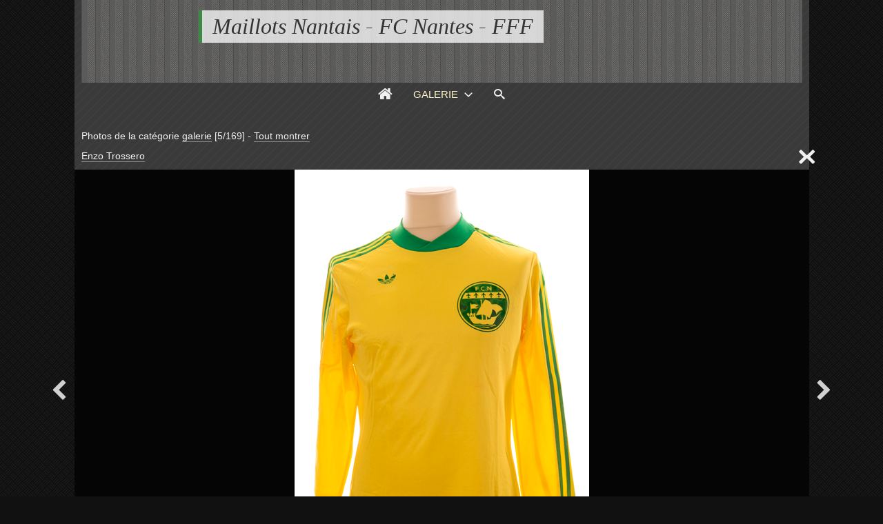

--- FILE ---
content_type: text/html; charset=UTF-8
request_url: http://www.maillots-nantais.com/galerie/?q=image/627-fco3739/images/5-coupe-d-europe
body_size: 3164
content:
<!DOCTYPE html>
<html lang="fr" class="nojs">

<head>
	<title>FCO3739 - Maillots Nantais - FC Nantes - FFF</title>
	<meta charset="utf-8">
	<meta name="viewport" content="width=device-width">
	<meta name="description" content="Coupe des vainqueurs de coupe Demi-finale contre Valence">
	<link rel="canonical" href="http://www.maillots-nantais.com/galerie/?q=item/627-fco3739">
	<link rel="stylesheet" id="style_clear" type="text/css" media="screen" title="style" href="/galerie/template/default/style/style.css?2a0baafefbe5f13655c80104a35899a2">
	<link rel="stylesheet" id="style_dark" type="text/css" media="screen" title="style" href="/galerie/template/default/style/dark.css?2a0baafefbe5f13655c80104a35899a2">
	<style nonce="SjBHUmdyUlcwWjFOeEpnMXhuQmhPRzNa" type="text/css">
	:root
	{
		--color: #3D8946;
		--header-height: 120px;
		--banner-color: #4c4c4c;
		--banner-image: url(/galerie/images/textures/subtle-stripes.png);
		--background-color: #111;
		--background-attachment: fixed;
		--background-image: url(/galerie/images/textures/simple-dashed.png);
		--menu-max-width: 100%;
		--desc-max-width: min(80%, 900px);
		--text-size: 100%;
	}
	</style>
	<style nonce="SjBHUmdyUlcwWjFOeEpnMXhuQmhPRzNa" type="text/css" id="style_custom">
#thumbs_cat .title a {
    color: #FDF7C7;
}

@media (min-width: 1180px) {
    #menu li.current a, #menu li.current a:hover {
        color: #FDF7C7;
    }
}
	</style>
	<script type="text/javascript" src="/galerie/js/jquery/jquery.js?2a0baafefbe5f13655c80104a35899a2"></script>
	<script type="text/javascript" src="/galerie/template/default/js/gallery.js?2a0baafefbe5f13655c80104a35899a2"></script>
	<script nonce="SjBHUmdyUlcwWjFOeEpnMXhuQmhPRzNa" type="text/javascript">
	var anticsrf = "54d29f65ae3db7639344b521753373de6fac0e90";
	var gallery_path = '/galerie';
	var page = 1;
	var q = "item/627-fco3739/images/5-coupe-d-europe";
	var q_pageless = 'item/627-fco3739/images/5-coupe-d-europe';
	var style_dark = '<link rel="stylesheet" id="style_dark" type="text/css" media="screen" title="style" href="/galerie/template/default/style/dark.css?2a0baafefbe5f13655c80104a35899a2">';
	var user_style = 'dark';
	var user_style_change = 0;
	var user_style_params_json = {};
	</script>

</head>

<body id="section_item" class="bg hatches">

<div id="gallery" data-auth="0" class="small">
<div id="gallery_inner">
	<header class="banner">
		<div id="header_top">
			<a data-option-display="menu" id="menu_link" href="javascript:;" class="show">&#xe966;</a>
			<div id="title">
				<h1><a href="/galerie/">Maillots Nantais - FC Nantes - FFF</a></h1>
			</div>
		</div>
		<div id="menu" data-option-display="menu" class="show">
			<nav>
				<ul>
					<li data-option-display="menu_home" id="menu_home_icon" class="icon show"><a title="Accueil" href="/galerie/"><span>&#xe906;</span></a></li>
					<li id="menu_gallery" class="browse current"><a class="box_arrow_link" data-box="browse" href="/galerie/">Galerie</a></li>
					<li id="menu_search"><a href="/galerie/?q=search">Recherche</a></li>
					<li id="menu_search_icon" class="icon"><a title="Recherche" class="box_arrow_link" data-box="search" href="/galerie/?q=search"><span>&#xe986;</span></a></li>
				</ul>
			</nav>
		</div>
	</header>
	<div id="content">

		<main>
<div id="top"></div>

<div id="breadcrumb_tools">
<nav id="section_nav">
	<p class="breadcrumb_filter">
		<span>
Photos de 
la catégorie <a id="cat_name" href="/galerie/">galerie</a>			<span id="objects_count">[5/169]</span>
		</span>
		-
		<a href="/galerie/?q=item/627-fco3739">Tout montrer</a>
	</p>

	<p id="breadcrumb">
		<a href="/galerie/?q=album/339-enzo-trossero/images">Enzo Trossero</a>
	</p>

</nav>
	<ul id="tools" class="item">
		<li id="link_prev"><a href="/galerie/?q=item/10-fco4355/images/5-coupe-d-europe#top">&#xf053;</a></li>
		<li id="link_next"><a href="/galerie/?q=item/626-fco3741/images/5-coupe-d-europe#top">&#xf054;</a></li>
	</ul>
</div>


<div id="item" class="">
	<div id="item_container" class="viewer">
		<a id="item_link">
			<img id="item_img"
				data-type="image/jpeg"
				alt="FCO3739"
				src="/galerie/file.php?key=9c662bceed14e7d8d924d85487f1b86f&amp;file=Coupe_d_Europe/Saison_1980/Enzo_Trossero/_FCO3739.jpg">
		</a>
	</div>
	<div data-option-display="item_prev_next" id="item_prev" class="show"><a href="/galerie/?q=item/10-fco4355/images/5-coupe-d-europe#top">&#xf053;</a></div>
	<div data-option-display="item_prev_next" id="item_next" class="show"><a href="/galerie/?q=item/626-fco3741/images/5-coupe-d-europe#top">&#xf054;</a></div>
</div>

<ul id="item_stats" data-option-display="item_stats" class="show">
	<li id="item_views"><span>7,5 k</span> <span>&#xe907;</span></li>
</ul>

<h2 id="item_title" data-option-display="item_title" class="show">
	FCO3739</h2>

<div id="item_description" class="object_desc">Coupe des vainqueurs de coupe<br>
Demi-finale contre Valence</div>

<div id="item_columns">
	<div id="item_left">
	<div id="item_left_inner">
		<div data-option-display="item_properties" id="item_properties" class="show">
			<h3 class="icon"><span>&#xf05a;</span> Propriétés</h3>
			<ul>
				<li><span>Type de fichier</span> : Image JPEG</li>
				<li><span>Poids</span> : 145,46 Ko</li>
				<li><span>Dimensions</span> : 427 x 640 pixels</li>
				<li><span>Date de création</span> : <a href="/galerie/?q=category/1/date-created/2014-04-01">Mardi 1er Avril 2014</a></li>
			</ul>
		</div>
	</div>
	</div>
</div>

<div data-option-display="item_pagination_bottom" id="pages_bottom" class="show">
<nav class="pages">
	<div class="link first"><a href="/galerie/?q=item/7-fco4213/images/5-coupe-d-europe#top"><span>&lt;&lt;</span></a></div>
	<div class="link prev"><a href="/galerie/?q=item/10-fco4355/images/5-coupe-d-europe#top"><span>&lt;</span></a></div>
	<div class="link next"><a href="/galerie/?q=item/626-fco3741/images/5-coupe-d-europe#top"><span>&gt;</span></a></div>
	<div class="link last"><a href="/galerie/?q=item/3447-mg-8112/images/5-coupe-d-europe#top"><span>&gt;&gt;</span></a></div>
</nav></div>

<script nonce="SjBHUmdyUlcwWjFOeEpnMXhuQmhPRzNa" type="text/javascript">
var category_id = 339;
var item_id = 627;
var item_link = '/galerie/?q=item/627-fco3739';
</script>



		</main>


		<div id="browse" class="box_arrow" data-levels="3" data-subcats="1">
			<div id="browse_inner">
				<p id="browse_search" class="field"><input name="search" type="text"></p>
				<ul tabindex="-1">
					<li id="v:0{1}1"><i>+</i><a href="/galerie/?q=category/1/images"><b>galerie</b></a></li><li id="v:1{3}"><i>+</i><a href="/galerie/?q=category/3/images"><b>Coupe de France</b></a></li><li id=":2{1410}3"><i>+</i><a href="/galerie/?q=category/1410/images"><b>Saison 2025</b></a></li><li id=":3{1412}3.1410"><a href="/galerie/?q=album/1412/images"><b>Jean Kevin Duverne</b></a></li><li id="v:1{722}"><a href="/galerie/?q=album/722/images"><b>Votre serviteur</b></a></li>
				</ul>
				<p id="browse_path"><span>&nbsp;</span></p>
			</div>
		</div>

		<div id="search" class="box_arrow">
			<form action="/galerie/?q=item/627-fco3739/images/5-coupe-d-europe" method="post">
				<input required name="search_query" maxlength="68" type="text" value="">
				<input name="anticsrf" type="hidden" value="54d29f65ae3db7639344b521753373de6fac0e90">
				<input class="button" type="submit" value="Chercher">
			</form>
		</div>

	</div>
</div>
<footer>
	<p id="footer_lang">
		<a href="/galerie/?q=language"><span>&#xe900;</span>Français</a>
	</p>
	<div id="lang_switch">
		<ul>
			<li>
				<a href="javascript:;" data-code="en">
					<span>[en]</span>
					English				</a>
			</li>
			<li class="current">
				<a href="javascript:;" data-code="fr">
					<span>[fr]</span>
					Français				</a>
			</li>
		</ul>
	</div>
	<p id="footer_text"><strong>Pour revenir à l&#039;accueil du site <a href="http://www.maillots-nantais.com">cliquez ici</a></strong></p>
	<p id="footer_system">
		Propulsé par <a class="ex" href="https://www.igalerie.org/">iGalerie</a> - <a href="/galerie/admin/">admin</a>	</p>
</footer>



<div id="debug">
</div>
</div>


<script nonce="SjBHUmdyUlcwWjFOeEpnMXhuQmhPRzNa" type="text/javascript">
document.getElementById('content').insertAdjacentHTML('afterend',
'<div id="box_password" class="box_outer" data-box-large-screen="1">\
	<div class="box_inner">\
		<div class="box box_center">\
			<ul class="box_menu">\
				<li class="current"><a data-box-page-id="box_password_page" href="javascript:;"><span>&#xe98d;<\/span>Mot de passe<\/a><\/li>\
			<\/ul>\
			<div id="box_password_page" class="box_page">\
				<form>\
					<div class="box_content">\
						<p class="field">\
							<label for="cat_password">Veuillez entrer le mot de passe pour accéder à cette partie de la galerie :<\/label>\
							<input required data-password-view="1" size="40" maxlength="128" type="password" id="cat_password" name="password" class="focus">\
						<\/p>\
						<p class="field checkbox">\
							<input id="cat_remember" name="remember" type="checkbox">\
							<label for="cat_remember">Se souvenir de moi ?<\/label>\
						<\/p>\
					<\/div>\
					<div class="box_buttons">\
						<input class="button" name="submit" value="Valider" type="submit">\
						<input data-box-close="1" class="button" name="cancel" value="Annuler" type="button">\
					<\/div>\
				<\/form>\
			<\/div>\
		<\/div>\
	<\/div>\
<\/div>');
</script>

<div id="small_screen"></div>

</body>

</html>

--- FILE ---
content_type: text/javascript
request_url: http://www.maillots-nantais.com/galerie/template/default/js/gallery.js?2a0baafefbe5f13655c80104a35899a2
body_size: 14015
content:
'use strict';

/**
 * @license http://www.gnu.org/licenses/gpl.html
 * @link http://www.igalerie.org/
 */



/**
 * Force un rechargement du diaporama.
 *
 */
function diaporama_reload()
{
	if (typeof diaporama == 'object' && diaporama_item_id == item_id)
	{
		diaporama = null;
	}
}

/**
 * Rechargement de la page.
 *
 */
function page_reload()
{
	document.location = document.location.href.replace(document.location.hash, '');
}

/**
 * Décode les entités HTML.
 *
 */
function htmldecode(str)
{
	return new DOMParser().parseFromString(str, 'text/html').documentElement.textContent;
}

/**
 * Modifie le nom d'URL d'un objet dans l'URL complète.
 *
 */
function change_urlname(url, object_url)
{
	return url.replace(/(.+\/\d+\-)[^/#]+(\#.+)?/, '$1' + object_url + '$2');
}



/**
 * Général.
 *
 */
jQuery(function($)
{
	var ajax = false;

	// Ancre.
	var hash = $(location).attr('hash');
	if (hash)
	{
		window.location = hash;
	}

	// Vidéos.
	$('video').prop('volume', 0.5);

	// Lien pour montrer / cacher un élément.
	$('body').on('click', '.showhide', function()
	{
		var sel = $(this).attr('rel');
		if ($(sel).is(':hidden'))
		{
			$(sel).show();
		}
		else
		{
			$(sel).hide();
		}
		return false;
	});

	// Indique que Javascript est activé.
	$('html.nojs').removeClass('nojs').addClass('js');

	// Réinitialisation des formulaires.
	$('form').trigger('reset');

	// Changement de page.
	$('.pages form').submit(function()
	{
		var page = $(this).find('input[name="page"]').val();
		if (page.match(/^\d{1,12}$/) && !page.match(/^0/)
		&& parseInt(page) <= parseInt($(this).find('.count').text()))
		{
			window.location.href = gallery_path + '/'
				+ q_pageless + '/page/' + page + '#top';
		}
		return false;
	});

	// Boutons de sélection de fichier.
	$('input[type="file"]').change(function(e)
	{
		if (e.target.value)
		{
			var filename = e.target.value.replace(/^.*?([^/\\]+)$/, '$1');
			var id = $(this).attr('id');
			$('#' + id + ' + label').text(filename);
		}
	});

	// Édition des dates.
	$('.dt_now').click(function()
	{
		var dt = new Date();
		$(this).parents('p').find('.dt_year').val(dt.getFullYear());
		$(this).parents('p').find('.dt_month').val(('0' + (dt.getMonth()+1)).slice(-2));
		$(this).parents('p').find('.dt_day').val(('0' + dt.getDate()).slice(-2));
		$(this).parents('p').find('.dt_hour').val(('0' + dt.getHours()).slice(-2));
		$(this).parents('p').find('.dt_minute').val(('0' + dt.getMinutes()).slice(-2));
		$(this).parents('p').find('.dt_second').val(('0' + dt.getSeconds()).slice(-2));
		return false;
	});
	$('.dt_reset').click(function()
	{
		$(this).parents('p').find('input').val('');
		return false;
	});

	// Confirmation de suppression.
	$('form').submit(function()
	{
		if ($(this).attr('data-confirm-delete'))
		{
			return confirm(htmldecode(confirm_delete));
		}
	});

	// Ajout d'un bouton permettant de visionner les mots de passe en clair.
	$('input[data-password-view]').each(function()
	{
		$(this).wrapAll('<span class="password_container">');
		$(this).after('<span class="password_view"><a href="javascript:;">&#xe9ce;</a></span>');
		if ($(this).attr('autofocus'))
		{
			$(this).focus();
		}
	});
	$('body').on('click', '.password_view', function()
	{
		var e = $(this).parents('.password_container').find('input');
		if (e.attr('type') == 'text')
		{
			e.attr('type', 'password');
			$(this).find('a').html('&#xe9ce;');
		}
		else
		{
			e.attr('type', 'text');
			$(this).find('a').html('&#xe9d1;');
		}
		e.focus();

		return false;
	});

	// Déconnexion.
	$('#user_logout a,#link_logout a').click(function()
	{
		$.post(
			gallery_path + '/ajax.php',
			{
				anticsrf: anticsrf,
				section: 'logout',
				id: $(this).attr('data-id') || 0,
				from_admin: 0
			},
			function(r)
			{
				if (typeof r != 'object' || r === null)
				{
					return;
				}
				switch (r.status)
				{
					case 'error' :
						alert('error: ' + r.message);
						break;

					case 'success' :
						window.location = r.redirect;
						break;
				}
			},
			'json'
		);

		return false;
	});

	// Favoris.
	if (typeof item_id !== 'undefined' && $('#link_favorites').length)
	{
		favorites_update = function(action, r)
		{
			if (action == 'add')
			{
				$('#item').addClass('favorite');
				$('#link_favorites').removeClass('add').addClass('remove');
				$('#link_favorites a').attr('title', favorites_remove_text);
			}
			if (action == 'remove')
			{
				$('#item').removeClass('favorite');
				$('#link_favorites').removeClass('remove').addClass('add');
				$('#link_favorites a').attr('title', favorites_add_text);
			}
			$('#item_favorites span:first').text(r.favorites_short);
		};
		$('#link_favorites a').click(function()
		{
			if (ajax)
			{
				return false;
			}
			ajax = true;

			var action = $('#item').hasClass('favorite') ? 'remove' : 'add';

			$.post(gallery_path + '/ajax.php',
			{
				anticsrf: anticsrf,
				section: 'favorites-' + action,
				item_id: item_id
			},
			function(r)
			{
				if (typeof r != 'object' || r === null)
				{
					return;
				}
				switch (r.status)
				{
					case 'error' :
						console.log('error: ' + r.message);
						break;

					case 'success' :
						favorites_update(action, r);
						if (q_pageless.match(/\/(user-)?favorites(\/\d+){1,2}$/)
						&& action == 'remove')
						{
							window.location = item_link;
						}
						diaporama_reload();
						break;
				}
				setTimeout(function(){ ajax = false; }, 500);
			}, 'json');

			return false;
		});
	}

	// Sélection.
	if ($('#item').length && $('#link_selection').length)
	{
		selection_update = function(action, r)
		{
			if (action == 'add')
			{
				$('#item').addClass('selection');
				$('#link_selection').removeClass('add').addClass('remove');
				$('#link_selection a').attr('title', selection_remove_text);
			}
			if (action == 'remove')
			{
				$('#item').removeClass('selection');
				$('#link_selection').removeClass('remove').addClass('add');
				$('#link_selection a').attr('title', selection_add_text);
			}
		};
		$('#link_selection a').click(function()
		{
			if (ajax)
			{
				return false;
			}
			ajax = true;

			var action = $('#item').hasClass('selection') ? 'remove' : 'add';

			var id = [];
			id.push(item_id);

			$.post(gallery_path + '/ajax.php',
			{
				anticsrf: anticsrf,
				section: 'selection',
				action: 'selection-' + action,
				id: id
			},
			function(r)
			{
				if (typeof r != 'object' || r === null)
				{
					return;
				}
				switch (r.status)
				{
					case 'error' :
						console.log('error: ' + r.message);
						break;

					case 'success' :
						selection_update(action, r);
						if (q_pageless.match(/\/selection(\/\d+)$/) && action == 'remove')
						{
							window.location = item_link;
						}
						diaporama_reload();
						break;
				}
				setTimeout(function(){ ajax = false; }, 500);
			}, 'json');

			return false;
		});
	}

	// Menu des langues.
	if ($('#lang_switch').is('div'))
	{
		var langs_box_open = false;
		var close_langs = function()
		{
			$('#lang_switch').css('display', 'none');
			langs_box_open = false;
		};
		$('#footer_lang a').click(function()
		{
			$('#lang_switch').css('display', 'flex');
			langs_box_open = true;
			return false;
		});
		$('#lang_switch').click(function()
		{
			close_langs();
		});
		$('#lang_switch ul').click(function(e)
		{
			e.stopPropagation();
		});
		$('#lang_switch li a').click(function()
		{
			$('main').append('<form id="form_lang" method="post">'
				+ '<input type="hidden" name="lang" value="' + $(this).attr('data-code') + '">'
				+ '<input type="hidden" name="anticsrf" value="' + anticsrf + '">'
				+ '</form>');
			$('#form_lang').submit();
			return false;
		});
		$(window).keyup(function(e)
		{
			if (langs_box_open && e.keyCode == 27)
			{
				close_langs();
			}
		});
	}

	// Gestion de l'aperçu.
	$('body').on('click', '.viewer', function()
	{
		var source = $(this).find('a').attr('href') || $(this).find('img').attr('src');
		if (!source || $('#viewer').length)
		{
			return false;
		}

		if ($(this).hasClass('large'))
		{
			$(this).removeClass('large');
			window.location = document.location.href.replace(document.location.hash, '') + '#top';
			$('#item_link').focus();
			return false;
		}
		var current_image_height = $(this).find('img').height();
		$(this).addClass('large');
		if ($(this).find('img').height() > (current_image_height + 85))
		{
			$(this).addClass('large');
			return false;
		}
		$(this).removeClass('large');

		var close = function()
		{
			$('#viewer').remove();
			window.location = document.location.href.replace(document.location.hash, '') + '#top';
			$('#item_link').focus();
		};

		var resize = function()
		{
			var margin = parseInt($('#viewer').css('paddingLeft')) * 2;
			$('#viewer').css({
				'width': ($(window).width() - margin) + 'px',
				'height': ($(window).height() - margin) + 'px'
			});
		};

		source += source.search(/\?/, source) == -1 ? '?' : '&';
		var html = '<div id="viewer"><img data-type="'
			+ $(this).find('img').attr('data-type') + '"'
			+ ' src="' + source + Math.random() + '"></div>';
		$('main').append(html);

		resize();

		$(window).resize(function()
		{
			if ($('#viewer').length)
			{
				resize();
			}
		});
		$(window).keyup(function(e)
		{
			if ($('#viewer').length && e.keyCode == 27)
			{
				close();
			}
		});

		$('body').on('click', '#viewer', close);

		if (!$(this).attr('href'))
		{
			$('#viewer img').bind('contextmenu', function()
			{
				return false;
			});
		}

		return false;
	});

	// Options de la recherche avancée.
	$('#search_options_link a').click(function()
	{
		var options = $('#search_options');
		if (options.is(':visible'))
		{
			options.hide();
			$('#search_options_link span').html('&#xf067;');
		}
		else
		{
			options.show();
			$('#search_options_link span').html('&#xf068;');
		}
		return false;
	});

	// Informations (aide contextuelle).
	$('.infos_icon').click(function()
	{
		var id = '#' + $(this).attr('data-id');
		if ($(id).is(':visible'))
		{
			$(id).hide();
		}
		else
		{
			$(id).show();
		}
		return false;
	});

	// On désactive le menu contextuel des vidéos
	// s'il y a interdiction de télécharger la vidéo.
	$('#item video').bind('contextmenu', function()
	{
		if ($(this).attr('controlsList') == 'nodownload')
		{
			return false;
		}
	});

	// Diaporama.
	$('#link_diaporama a').click(function()
	{
		if (!diaporama)
		{
			diaporama = new Diaporama(diaporama_query, $(this));
		}
		diaporama.start(diaporama_position, diaporama_options);

		return false;
	});

	// Démarrage automatique du diaporama au chargement de la page.
    if (new URL(window.location).hash == '#diapo')
    {
        $('#link_diaporama a').click();
    }

	// Captures vidéos.
	if (typeof captures !== 'undefined')
	{
		videocaptures(captures);
	}

	// Tri des tableaux.
	if ($('table.sorter').length)
	{
		let cellval = (tr, i) => tr.children[i].innerText;

		let compare = (i, asc) => (a, b) => ((v1, v2) => v1 !== '' && v2 !== ''
			&& !isNaN(v1) && !isNaN(v2) ? v1 - v2 : v1.toString().localeCompare(v2))
			(cellval(asc ? a : b, i), cellval(asc ? b : a, i));

		$('table.sorter th')
			.css('cursor', 'pointer')
			.click(function()
			{
				let table = $(this).parents('table');
				Array.from(table.find('tr:nth-child(n+2)'))
					.sort(compare($(this)[0].cellIndex, this.asc = !this.asc))
					.forEach(tr => table.append(tr));
			});
	}

	// Gestion du thème.
	if ($('#theme_template').length || user_style_change)
	{
		Theme();
	}
});



/**
 * Boîtes flottantes.
 *
 */
jQuery(function($)
{
	if (!$('*[data-box-name]').length)
	{
		return;
	}

	var box, box_ajax, box_button, box_cat_id, box_comment,
	    box_comment_id, box_name, box_page, box_report_timeout;
	var box_close = function(delay, setfocus, callback)
	{
		box_loading_stop();
		clearTimeout(box_report_timeout);
		box.hide('fade', delay, function()
		{
			$('#box_report').remove();
			if (setfocus)
			{
				box_button.focus();
			}
			box = undefined;
			if (typeof callback == 'function')
			{
				callback();
			}
		});
	};

	var box_comment_open = function()
	{
		var fields = '#edit_comment_author,#edit_comment_email,#edit_comment_website';
		if ($('div[data-comment-id="' + box_comment_id + '"]').attr('data-user-id') != 2)
		{
			$(fields).parent().hide();
		}
		else
		{
			$('#edit_comment_author').val(
				$('<input>').html(comments_edit[box_comment_id].user_name).text()
			);
			$('#edit_comment_email').val(
				$('<input>').html(comments_edit[box_comment_id].user_email).text()
			);
			$('#edit_comment_website').val(
				$('<input>').html(comments_edit[box_comment_id].user_website).text()
			);
			$(fields).parent().show();
		}
		$('#edit_comment_message').val(
			$('<input>').html(comments_edit[box_comment_id].message).text()
		);
	};

	$('*[data-box-name]').click(function()
	{
		box_button = $(this);
		box_name = $(this).attr('data-box-name');
		box = $('#' + box_name);
		if ((box.attr('data-box-large-screen') && $('#small_screen').is(':hidden'))
		 || !box.attr('data-box-large-screen'))
		{
			if (box.is(':visible'))
			{
				box_close(250, true);
			}
			else
			{
				/* Mot de passe de catégorie. */
				if (box_name == 'box_password')
				{
					box_cat_id = $(this).attr('data-id')
						?? $(this).parents('li').attr('id').split(/[\{\}]/)[1];
				}

				/* Édition des commentaires. */
				if (box_name == 'box_comment')
				{
					box_comment_id = $(this).parents('.comment').attr('data-comment-id');
					box_comment_open();
				}

				$('.box_outer').hide();

				box.show('fade', 250);
				box_page = box.find('.box_page:visible');
				if (box_page.find('.focus').length)
				{
					box_page.find('.focus').focus();
				}
				else
				{
					$('.box_menu a[data-box-page-id="' + box_page.attr('id') + '"]').focus();
				}
			}
			return false;
		}
	});

	$('body').on('click', '*[data-box-close]', function()
	{
		box_close(250, true);
		return false;
	});

	$('body').on('click', '*[data-box-page-id]', function()
	{
		if (box_page.attr('id') != $(this).attr('data-box-page-id'))
		{
			if (box_ajax)
			{
				return false;
			}

			clearTimeout(box_report_timeout);
			$('#box_report').remove();
			box_loading_stop();
		}
		box_page = $('#' + $(this).attr('data-box-page-id'));
		box.find('*[data-box-page-id]').parent().removeClass('current');
		$(this).parent().addClass('current');
		box.find('.box_page').hide();
		box_page.show().find('.focus').focus();

		return false;
	});

	$(window).keyup(function(e)
	{
		if (box && e.keyCode == 27)
		{
			box_page.find('*[data-box-close]').click();
		}
	});

	/* Requête ajax. */
	function box_ajax_request(params, callback)
	{
		if (box_ajax)
		{
			return;
		}
		box_loading_start();
		box_ajax = $.post(gallery_path + '/ajax.php', params, function(r)
		{
			if (r === null)
			{
				box_show_message('error', 'Null error.');
				return;
			}
			switch (r.status)
			{
				case 'error' :
				case 'info' :
				case 'success' :
					if (r.message)
					{
						box_show_message(r.status, r.message);
					}
					if (typeof callback == 'function')
					{
						callback(r);
					}
					break;

				default :
					box_show_message('error', 'Unknown error.');
					break;
			}
		}, 'json')
		.fail(function(r)
		{
			box_show_message('error', 'PHP error.');
			console.log(r.responseText);
		})
		.always(function()
		{
			box_ajax = false;
		});
	}

	/* Icône de chargement. */
	function box_loading_start()
	{
		if (!$('#box_loading').length)
		{
			box_page.find('.box_buttons input[type="submit"]').prop('disabled', true);
			box_page.find('.box_buttons').append('<span id="box_loading"></span>');
		}
	}
	function box_loading_stop()
	{
		box_page.find('.box_buttons input[type="submit"]:not(.disabled)')
			.prop('disabled', false);
		$('#box_loading').remove();
		if (box_ajax)
		{
			box_ajax.abort();
			box_ajax = false;
		}
	}

	/* Messages de rapport. */
	function box_report_remove()
	{
		$('#box_report').animate({'opacity': 0}, 250, function()
		{
			$('#box_report').remove();
			box_loading_stop();
		});
	}
	function box_show_message(type, text)
	{
		$('#box_loading').remove();
		box_page.find('.box_buttons').append('<div id="box_report"><span class="message_'
			+ type + '">' + text + '</span></div>');
		$('#box_report').css({'display': 'flex', 'opacity': 0});
		$('#box_report').animate({'opacity': 1}, 250);
		if (type != 'error')
		{
			box_report_timeout = setTimeout(box_report_remove, 2000);
		}
	}
	$('body').on('click', '#box_report', function()
	{
		clearTimeout(box_report_timeout);
		box_report_remove();
	});

	/* Édition de la catégorie : informations. */
	$('body').on('click', '#box_category_infos input[name="save"]', function()
	{
		if ($('#edit_category_title').val().trim() == '')
		{
			$('#edit_category_title').focus();
			return false;
		}

		var after = function(r)
		{
			if (r.title !== undefined)
			{
				if (category_id == 1)
				{
					$('#edit_category_title').val($('<input>').html(r.title).text());
					$('title, h1 a').html(r.title);
				}
				else
				{
					$('#edit_category_title').val($('<input>').html(r.title).text());
					$('#browse_inner .current a span,#breadcrumb .current').html(r.title);
					$('title').html(r.page_title);

					$('#breadcrumb a.current').attr('href',
						change_urlname($('#breadcrumb a.current').attr('href'), r.urlname));
					var url = new URL(window.location);
					window.history.pushState({}, '', change_urlname(url.href, r.urlname));
				}
			}
			if (r.description !== undefined)
			{
				$('#edit_category_desc').val($('<input>').html(r.description).text());
				if (page == 1)
				{
					$('#cat_desc').remove();
					if (r.description !== null)
					{
						var id = $('#pages_top').length
							? '#pages_top'
							: ($('#page_thumbs').length ? '#page_thumbs' : '#thumbs_cat');
						$(id).before('<div id="cat_desc" class="object_desc">'
							+ r.description_formated + '</div>');
					}
				}
			}
		};

		box_ajax_request({
			section: 'cat-edit',
			anticsrf: anticsrf,
			cat_id: category_id,
			title: $('#edit_category_title').val(),
			description: $('#edit_category_desc').val()
		}, after);

		return false;
	});

	/* Édition du fichier : mise à jour des informations sur la page */
	if ($('#box_item').length)
	{
		var box_item_filename = $('#edit_item_filename').val();
		item_update = function(r, diapo)
		{
			if (r.status == 'success' && !diapo)
			{
				diaporama_reload();
			}
			if (r.title !== undefined)
			{
				$('#edit_item_title').val($('<input>').html(r.title).text());
				$('#item_title').html(r.title);
				$('title').html(r.page_title);
				if ($('#item_title').length)
				{
					var url = new URL(window.location);
					window.history.pushState({}, '', change_urlname(url.href, r.urlname));
				}
			}
			if (r.filename !== undefined && box_item_filename != r.filename)
			{
				$('#edit_item_filename').val($('<input>').html(r.filename).text());
				if ($('#link_download a').length)
				{
					$('#link_download a').attr('href', r.download);
				}
				if ($('#item_link').hasClass('viewer'))
				{
					$('#item_link').attr('href', r.source);
				}
				if (r.is_video)
				{
					$('#item video').each(function()
					{
						this.pause();
						$(this).find('source').attr('src', r.source);
						this.load();
					});
				}
				else
				{
					$('#item img').attr('src', r.source);
				}
				box_item_filename = r.filename;
			}
			if (r.description !== undefined)
			{
				$('#edit_item_desc').val($('<input>').html(r.description).text());
				$('#item_description').remove();
				if (r.description !== null)
				{
					$('#item_columns').before('<div id="item_description" class="object_desc">'
						+ r.description_formated + '</div>');
				}
			}
			if (r.tags_list !== undefined)
			{
				$('#edit_item_tags').val(r.tags_list.join(', '));
			}
			if (r.tags !== undefined)
			{
				$('#item_tags').remove();
				if (r.tags.length)
				{
					var html = '<div id="item_tags"><h3 class="icon"><span>&#xf02c;</span> '
						+ item_text_tags + '</h3><ul>';
					for (var i in r.tags)
					{
						html += '<li><a href="' + r.tags[i].link + '">'
							+ r.tags[i].name + '</a></li>';
					}
					html += '</ul></div>';
					$('#item_left_inner').append(html);
				}
			}
		};
	}

	/* Édition du fichier : informations. */
	$('body').on('click', '#box_item_infos input[name="save"]', function()
	{
		if ($('#edit_item_title').val().trim() == '')
		{
			$('#edit_item_title').focus();
			return false;
		}
		if ($('#edit_item_filename').val().trim() == '')
		{
			$('#edit_item_filename').focus();
			return false;
		}

		box_ajax_request({
			section: 'item-edit',
			anticsrf: anticsrf,
			item_id: item_id,
			title: $('#edit_item_title').val(),
			filename: $('#edit_item_filename').val(),
			description: $('#edit_item_desc').val()
		}, item_update);

		return false;
	});

	/* Édition du fichier : tags. */
	$('body').on('click', '#box_item_tags input[name="save"]', function()
	{
		box_ajax_request({
			section: 'item-edit',
			anticsrf: anticsrf,
			item_id: item_id,
			tags: $('#edit_item_tags').val()
		}, item_update);

		return false;
	});

	/* Suppression du fichier. */
	$('body').on('click', '#box_item_delete input[name="delete"]', function()
	{
		if (confirm(htmldecode(item_text_confirm_delete)))
		{
			var after = function(r)
			{
				if (r.status == 'success')
				{
					alert(r.message);
					window.location = r.redirect;
				}
			};

			box_ajax_request({
				section: 'item-delete',
				anticsrf: anticsrf,
				item_id: item_id
			}, after);
		}

		return false;
	});

	/* Édition du commentaire : informations. */
	$('body').on('click', '#box_comment_infos input[name="save"]', function()
	{
		var member = $('div[data-comment-id="' + box_comment_id + '"] .comment_name a').length;

		if ($('#edit_comment_message').val().trim() == '')
		{
			$('#edit_comment_message').focus();
			return false;
		}

		if (!member)
		{
			if ($('#edit_comment_author').val().trim() == '')
			{
				$('#edit_comment_author').focus();
				return false;
			}
		}

		var after = function(r)
		{
			if (!member)
			{
				if (r.com_author !== undefined)
				{
					comments_edit[box_comment_id].user_name = r.com_author;
					$('#edit_comment_author').val($('<input>').html(r.com_author).text());
					$('div[data-comment-id="' + box_comment_id + '"] .comment_name')
						.html(r.com_author);
				}
				if (r.com_email !== undefined)
				{
					comments_edit[box_comment_id].user_email = r.com_email;
					$('#edit_comment_email').val($('<input>').html(r.com_email).text());
				}
				if (r.com_website !== undefined)
				{
					comments_edit[box_comment_id].user_website = r.com_website;
					$('#edit_comment_website').val($('<input>').html(r.com_website).text());
					$('div[data-comment-id="' + box_comment_id + '"] .comment_website')
						.remove();
					if (r.com_website)
					{
						var html = '<span class="comment_website">(<a href="'
							+ r.com_website + '">' + comment_text_website + '</a>)</span>';
						$('div[data-comment-id="' + box_comment_id + '"] .comment_author')
							.append(html);
					}
				}
			}
			if (r.com_message !== undefined)
			{
				comments_edit[box_comment_id].message = r.com_message;
				$('#edit_comment_message').val($('<input>').html(r.com_message).text());
				$('div[data-comment-id="' + box_comment_id + '"] .comment_message')
					.html(r.com_message_formated);
			}
		};

		if (member)
		{
			box_ajax_request({
				section: 'comment-edit',
				anticsrf: anticsrf,
				com_id: box_comment_id,
				com_message: $('#edit_comment_message').val()
			}, after);
		}
		else
		{
			box_ajax_request({
				section: 'comment-edit',
				anticsrf: anticsrf,
				com_id: box_comment_id,
				com_message: $('#edit_comment_message').val(),
				com_author: $('#edit_comment_author').val(),
				com_email: $('#edit_comment_email').val(),
				com_website: $('#edit_comment_website').val()
			}, after);
		}

		return false;
	});

	/* Suppression du commentaire. */
	$('body').on('click', '#box_comment_delete input[name="delete"]', function()
	{
		if (confirm(htmldecode(comment_text_confirm_delete)))
		{
			var after = function(r)
			{
				if (r.status == 'success')
				{
					alert(r.message);
					page_reload();
				}
			};

			box_ajax_request({
				section: 'comment-delete',
				anticsrf: anticsrf,
				com_id: box_comment_id
			}, after);
		}

		return false;
	});

	/* Suppression des favoris. */
	$('body').on('click', '#box_favorites_delete input[name="delete"]', function()
	{
		if (confirm(htmldecode(favorites_confirm_delete)))
		{
			var after = function(r)
			{
				if (typeof r != 'object' || r === null)
				{
					return;
				}
				if (r.message)
				{
					alert(r.message);
				}
				if (r.status == 'success')
				{
					window.location = r.redirect;
				}
			};

			box_ajax_request({
				section: 'favorites-remove-all',
				anticsrf: anticsrf,
				cat_id: category_id
			}, after);
		}

		return false;
	});

	/* Mot de passe de catégorie. */
	$('body').on('click', '#box_password input[name="submit"]', function()
	{
		if ($('#cat_password').val() == '')
		{
			$('#cat_password').focus();
			return false;
		}

		var after = function(r)
		{
			if (r.status == 'success')
			{
				window.location = r.url;
			}
			else
			{
				$('#cat_password').focus();
				box_report_timeout = setTimeout(box_report_remove, 4000);
			}
		};

		box_ajax_request({
			section: 'cat-password',
			anticsrf: anticsrf,
			password: $('#cat_password').val(),
			remember: $('#cat_remember').prop('checked') ? 1 : 0,
			cat_id: box_cat_id
		}, after);

		return false;
	});
	$('body').on('click', '#box_password *[data-box-close]', function()
	{
		$('#cat_password').val('');

		return false;
	});

	/* Connexion. */
	$('body').on('click', '#box_login input[name="submit"]', function()
	{
		if ($('#login_username').val() == '')
		{
			$('#login_username').focus();
			return false;
		}
		if ($('#login_password').val() == '')
		{
			$('#login_password').focus();
			return false;
		}

		var after = function(r)
		{
			if (r.status == 'success')
			{
				if ($('#section_new_password').length
				 || $('#section_register').length
				 || $('#section_validation').length)
				{
					document.location.href = gallery_path;
				}
				else
				{
					page_reload();
				}
			}
			else
			{
				$('#login_username').focus();
				box_report_timeout = setTimeout(box_report_remove, 4000);
			}
		};

		box_ajax_request({
			section: 'login',
			anticsrf: anticsrf,
			login: $('#login_username').val(),
			password: $('#login_password').val(),
			remember: $('#login_remember').prop('checked') ? 1 : 0
		}, after);

		return false;
	});
	$('body').on('click', '#box_login *[data-box-close]', function()
	{
		$('#login_username').val('');
		$('#login_password').val('');

		return false;
	});

	/* Émojis. */
	if ($('#box_emoji').length)
	{
		emojis.forEach(function(tabs)
		{
			var current = (tabs[0] == 'smileys_emotion') ? ' class="current"' : '';
			var menu = '<li' + current + '><a data-box-page-id="box_emoji_' + tabs[0]
				+ '" href="javascript:;" title="' + tabs[1] + '"><span class="emoji">'
				+ tabs[2] + '</span></a></li>';
			var tab = '<div id="box_emoji_' + tabs[0] + '" class="box_page">'
				+ '<form><div class="box_content">';
			tabs[3].forEach(function(code)
			{
				tab += '<a href="javascript:;" class="emoji">' + code + '</a>';
			});
			tab += '</div><div class="box_buttons"><input data-box-close="1" '
				+ 'class="button" name="cancel" value="'
				+ emojis_cancel_text + '" type="button"></div></form>';
			$('#box_emoji .box_menu').append(menu);
			$('#box_emoji .box').append(tab);
		});
		$('body').on('click', '#box_emoji .box_content .emoji', function()
		{
			var position = $('#message').prop('selectionStart');
			var msg = $('#message').val();
			var before = msg.substring(0, position);
			var after  = msg.substring(position, msg.length);

			$('#message').val(before + $(this).text() + after);
			$('#message').focus().prop('selectionEnd', position + 2);

			box_close(1, false);

			return false;
		});
	}

	/* Mode sélection. */
	if ($('#box_selection').length)
	{
		// Démarrer / arrêter le mode sélection.
		$('body').on('click', '#box_selection_button', function()
		{
			box_close(250, true, function()
			{
				if (selection_start)
				{
					selection_start = 0;
					$('#box_selection_button').attr('name', 'start').val(selection_start_text);
					$('.thumbs_items').removeClass('selectable');
				}
				else
				{
					selection_start = 1;
					$('#box_selection_button').attr('name', 'stop').val(selection_stop_text);
					$('.thumbs_items').addClass('selectable');
				}
				$.post(
					gallery_path + '/ajax.php',
					{
						anticsrf: anticsrf,
						section: 'cookie-prefs-write',
						param: 'selection_start',
						value: selection_start
					},
					function(){}, 'json'
				);
			});

			return false;
		});

		// Suppression de la sélection.
		$('body').on('click', '#box_selection_options input[name="delete"]', function()
		{
			$.post(
				gallery_path + '/ajax.php',
				{
					anticsrf: anticsrf,
					section: 'selection',
					action: 'selection-delete'
				},
				function(r)
				{
					if (r === null)
					{
						return;
					}
					switch (r.status)
					{
						case 'success' :
							$('.thumbs_items dl').removeClass('selected')
								.find('.selection_icon').html('&#xea53;');
							selection_update(r.stats);
							if (typeof diaporama == 'object')
							{
								diaporama = null;
							}
							break;

						case 'error' :
							alert('error: ' + r.message);
							break;
					}
				}, 'json'
			);
			return false;
		});

		// Télécharger.
		$('body').on('click', '#box_selection_download input[name="download"]', function()
		{
			if (selection_stats.count < 1)
			{
				return false;
			}
			$.ajax({
				type: 'POST',
				url: gallery_path + '/ajax.php',
				data:
				{
					anticsrf: anticsrf,
					section: 'selection',
					action: 'download'
				},
				xhrFields:
				{
					responseType: 'blob'
				},
				success: function(blob, status, xhr)
				{
					var filename = '';
					var disposition = xhr.getResponseHeader('Content-Disposition');
					if (disposition && disposition.indexOf('attachment') !== -1)
					{
						var matches = /filename[^;=\n]*=((['"]).*?\2|[^;\n]*)/.exec(disposition);
						if (matches != null && matches[1])
						{
							filename = matches[1].replace(/['"]/g, '');
						}
					}
					if (typeof window.navigator.msSaveBlob !== 'undefined')
					{
						window.navigator.msSaveBlob(blob, filename);
					}
					else
					{
						var URL = window.URL || window.webkitURL;
						var download_url = URL.createObjectURL(blob);
						if (filename)
						{
							var a = document.createElement('a');
							if (typeof a.download === 'undefined')
							{
								window.location.href = download_url;
							}
							else
							{
								a.href = download_url;
								a.download = filename;
								document.body.appendChild(a);
								a.click();
							}
						}
						else
						{
							window.location.href = download_url;
						}
						setTimeout(function () { URL.revokeObjectURL(download_url); }, 100);
					}
				}
			});

			return false;
		});

		// Ajouter aux / retirer des favoris.
		$('body').on('click', '#box_selection_favorites input[name="save"]', function()
		{
			box_ajax_request({
				anticsrf: anticsrf,
				section: 'selection',
				action: 'favorites-'
					+ ($(this).parents('form').find('#selection_favorites_add').prop('checked')
					? 'add' : 'remove')
			},
			function(r)
			{
				if (r.status == 'success' && typeof diaporama == 'object')
				{
					diaporama = null;
				}
			});

			return false;
		});

		// Ajouter / supprimer des tags.
		$('body').on('change', '#selection_delete_all_tags', function()
		{
			if ($(this).is(':checked'))
			{
				$('#selection_delete_tags').parent().addClass('disabled');
				$('#selection_delete_tags').prop('disabled', true);
			}
			else
			{
				$('#selection_delete_tags').parent().removeClass('disabled');
				$('#selection_delete_tags').prop('disabled', false);
			}
		});
		$('body').on('click', '#box_selection_tags input[name="save"]', function()
		{
			var delete_all = $('#selection_delete_all_tags').prop('checked') ? 1 : 0;

			if (delete_all && !confirm(selection_all_tags_delete_text))
			{
				return false;
			}

			box_ajax_request({
				anticsrf: anticsrf,
				section: 'selection',
				action: 'tags',
				add: $('#selection_add_tags').val(),
				delete: $('#selection_delete_tags').val(),
				delete_all: delete_all
			},
			function(r)
			{
				if (r.status == 'success' && typeof diaporama == 'object')
				{
					diaporama = null;
				}
			});

			return false;
		});

		// Déplacer les fichiers.
		$('body').on('click', '#box_selection_move input[name="move"]', function()
		{
			box_ajax_request({
				anticsrf: anticsrf,
				section: 'selection',
				action: 'move',
				album_id: category_id
			},
			function(r)
			{
				if (r.status == 'success' && typeof diaporama == 'object')
				{
					diaporama = null;
				}
			});

			return false;
		});

		// Supprimer les fichiers.
		$('body').on('click', '#box_selection_delete input[name="delete"]', function()
		{
			if (!confirm(selection_items_delete_text))
			{
				return false;
			}
			box_ajax_request({
				anticsrf: anticsrf,
				section: 'selection',
				action: 'delete'
			},
			function(r)
			{
				selection_update(r.stats);
				if (r.status == 'success' && typeof diaporama == 'object')
				{
					diaporama = null;
				}
			});

			return false;
		});

		// Tout (dé)sélectionner.
		$('.box_selection_select_tool a').click(function()
		{
			var action = $(this).attr('class');
			var id = [];
			if (action == 'add')
			{
				$('#page_thumbs dl').each(function()
				{
					if (!$(this).hasClass('selected'))
					{
						$(this).addClass('selected').find('.selection_icon').html('&#xea52;');
						id.push(parseInt($(this).attr('data-id')));
					}
				});
			}
			else
			{
				$('#page_thumbs dl').each(function()
				{
					if ($(this).hasClass('selected'))
					{
						$(this).removeClass('selected').find('.selection_icon').html('&#xea53;');
						id.push(parseInt($(this).attr('data-id')));
					}
				});
			}
			if (!id.length)
			{
				return false;
			}
			$.post(
				gallery_path + '/ajax.php',
				{
					anticsrf: anticsrf,
					section: 'selection',
					action: 'selection-' + action,
					id: id
				},
				function(r)
				{
					if (r === null)
					{
						return;
					}
					switch (r.status)
					{
						case 'success' :
							selection_update(r.stats);
							if (typeof diaporama == 'object')
							{
								diaporama = null;
							}
							break;

						case 'error' :
							alert('error: ' + r.message);
							break;
					}
				}, 'json'
			);

			return false;
		});
	}
});



/**
 * Boîtes flottantes avec flèche.
 *
 */
jQuery(function($)
{
	// Gestion de l'affichage des box.
	var anim_speed = 150;
	var box_id, button;
	var box_open = false, menu_open = false;
	var timeout_box = [];
	var browse_height_margin = 100;
	var browse_resize = function()
	{
		if (box_id != 'browse')
		{
			return;
		}
		var available_height = $(window).height();
		var top = Math.round($('#menu_gallery')[0].getBoundingClientRect().bottom);
		var max_height = available_height - top - browse_height_margin;
		max_height = max_height > 600 ? 600 : max_height;
		$('#browse ul').css('maxHeight', max_height + 'px');
	};
	var clear_box = function()
	{
		if (box_open)
		{
			clearTimeout(timeout_box[box_id]);
		}
	};
	var close_box = function()
	{
		if ($('#small_screen').is(':hidden')
		 && $('#' + box_id).hasClass('box_arrow_small_screen'))
		{
			return;
		}
		if (box_id == 'browse')
		{
			$('#menu_gallery').removeClass('open');
		}
		$('#' + box_id).fadeOut(anim_speed);
		if (!$('.box_outer').is(':visible'))
		{
			button.focus();
		}

		box_open = false;
	};
	var hide_box = function()
	{
		if (!box_open || $('#' + box_id + ' input:first').is(':focus'))
		{
			return;
		}
		clear_box();
		timeout_box[box_id] = setTimeout(function(){ close_box(); }, 500);
	};
	var position_box = function()
	{
		if ($('.box_arrow_link[data-box="' + box_id + '"]').hasClass('box_arrow_custom'))
		{
			return;
		}

		var margin = 15;
		var box_width = $('#' + box_id).outerWidth();
		var top = button.offset().top + button.outerHeight() + 2;
		var left = (button.offset().left + (button.outerWidth() / 2)) - (box_width / 2);
		var previous_left = left;
		var arrow_width = $('#' + box_id + ' .arrow_top').outerWidth();
		var arrow_left = ((box_width / 2) - (arrow_width / 2));
		var gallery_left = $('#gallery').offset().left + margin;
		var gallery_right = gallery_left + $('#gallery').outerWidth() - (margin * 2);

		// Correction de la position si nécessaire.
		if (left < gallery_left)
		{
			left = gallery_left;
		}
		else if (left + box_width > gallery_right)
		{
			left = gallery_right - box_width;
		}
		arrow_left -= left - previous_left;

		$('#' + box_id + ' div[class^="arrow"]').css({left: arrow_left + 'px'});
		$('#' + box_id).css({
			top: (top + 17) + 'px',
			left: left + 'px',
			zIndex: 100
		});
	};
	$('.box_arrow_link').click(function()
	{
		box_open = false;
		if (box_id == 'browse')
		{
			$('#menu_gallery').removeClass('open');
		}
		box_id = $(this).attr('data-box');
		button = $(this);
		if (menu_open && box_id == 'browse' && !$('#small_screen').is(':hidden'))
		{
			return true;
		}
		for (var bi in timeout_box)
		{
			clearTimeout(timeout_box[bi]);
		}
		if ($('#' + box_id).is(':hidden'))
		{
			// Fermeture de toutes les boîtes.
			$('.box_arrow').hide();

			// Si le menu est ouvert, on le ferme.
			if (!$('#menu nav').is(':hidden'))
			{
				close_menu();
			}

			if (!$(this).hasClass('box_arrow_custom'))
			{
				// Flèche.
				if (!$('#' + box_id + ' .arrow_top').is('div'))
				{
					$('#' + box_id).prepend(
						'<div class="arrow_top_border"></div><div class="arrow_top"></div>'
					);
				}

				// Positionnement de la boîte.
				position_box();
			}

			// Ouverture de la boîte.
			$('#' + box_id).css({'opacity':0}).show();
			browse_resize();
			if (box_id == 'browse')
			{
				$('#menu_gallery').addClass('open');
				if ($('#browse_inner li[id*="c"]').length)
				{
					$('#browse_inner ul').scrollTop(0);
					var top = $('#browse_inner li[id*="c"]').offset().top;
					var height_current = $('#browse_inner li[id*="c"]').outerHeight();
					var height_list = $('#browse_inner ul').outerHeight();
					var n = Math.floor((height_list / height_current) / 3);
					$('#browse_inner ul').scrollTop(
						top - $('#browse_inner ul').offset().top - (n * height_current)
					);
				}
			}
			$('#' + box_id).animate({'opacity':1}, anim_speed, function()
			{
				$('#' + box_id + ' input:first').focus();
				box_open = true;
			});
		}
		else
		{
			close_box();
		}

		if ($('#' + box_id).length)
		{
			return false;
		}
	});
	$('.box_arrow,.box_arrow_link')
		.bind('mouseenter', function(){ clear_box(); })
		.bind('mouseleave', function(){ hide_box(); });
	$('.box_arrow').click(function(e)
	{
		if (box_open)
		{
			e.stopPropagation();
		}
	});
	$(window).click(function(e)
	{
		if (box_open)
		{
			close_box();
		}
	});
	$(window).keyup(function(e)
	{
		if (box_open && e.keyCode == 27)
		{
			close_box();
		}
	});
	$(window).resize(function()
	{
		if (!box_open)
		{
			return;
		}
		if (!$('#small_screen').is(':hidden'))
		{
			$('#' + box_id).hide();
			return;
		}
		position_box();
		browse_resize();
	});

	// Liste des catégories.
	if ($('#browse').is('div'))
	{
		// Barre de recherche.
		var escape = function(str)
		{
			str = str.replace(/[\-\[\]\/\{\}\(\)\*\+\?\.\\\^\$\|]/g, "\\$&");
			str = str.replace(/\s+/g, '\\s+');
			str = str.replace(/[aäâàáåã]/gi, "[aäâàáåã]");
			str = str.replace(/[cç]/gi, "[cç]");
			str = str.replace(/[eéèêë]/gi, "[eéèêë]");
			str = str.replace(/[iïîìí]/gi, "[iïîìí]");
			str = str.replace(/[nñ]/gi, "[nñ]");
			str = str.replace(/[oöôóòõ]/gi, "[oöôóòõ]");
			str = str.replace(/[uüûùú]/gi, "[uüûùú]");
			str = str.replace(/[yÿý]/gi, "[yÿý]");
			return str;
		};
		var get_infos = function(e)
		{
			var i = e.attr('id').split(/[\{\}]/);
			return { level: i[0].replace(/\D+/, ''), id: i[1], parents: i[2] };
		};
		$('#browse_search input').val('');
		$('#browse_search').on('input', function()
		{
			var val = $(this).children('input').val();
			var regexp = new RegExp(escape(val), 'i');
			$('#browse li').hide();
			$('#browse li:not(:first-child)').each(function()
			{
				if (regexp.test($(this).find('b').text()))
				{
					$(this).css('display', 'flex');
				}
			});
			if (val === '')
			{
				$('#browse').removeClass('search');
				$('#browse li[id*="v"]').css('display', 'flex');
				$('#browse li:not([id*="v"])').css('display', 'none');
			}
			else
			{
				$('#browse').addClass('search');
			}
			if ($('#browse[data-subcats="1"]').length)
			{
				if (val === '')
				{
					$('#browse_path').hide();
					browse_height_margin = 100;
					browse_resize();
				}
				else
				{
					$('#browse_path').show();
					if ($('#browse_path').length)
					{
						browse_height_margin = 200;
					}
					browse_resize();
				}
			}
		});

		// Catégorie courante.
		if ($('#browse li[id*="c"]').length)
		{
			var cat_infos = get_infos($('#browse li[id*="c"]'));
			if (cat_infos.id > 1 && cat_infos.parents)
			{
				var id, parents = cat_infos.parents + '.' + cat_infos.id;
				while (parents.match(/\./))
				{
					parents = parents.replace(/\.\d+$/, '');
					id = parents.replace(/^.*\.(\d+)$/, '$1');
					$('#browse li[id$="}' + parents + '"]')
						.each(function()
						{
							$(this).attr('id', 'v' + $(this).attr('id').replace('v', ''));
						})
						.css('display', 'flex');
					if ((id == 1 && cat_infos.level > 1) || id != 1)
					{
						$('#browse li[id*="{' + id + '}"] > i').text('-');
					}
				}
			}
		}

		// Gestion des "+" et des "-".
		$('#browse li > i').click(function()
		{
			var i = get_infos($(this).parents('li'));
			var parents = i.parents + '.' + i.id;
			if (i.id == '1')
			{
				if ($(this).text() == '-')
				{
					$('#browse li:not([id*=":0{"]):not([id*=":1{"])')
						.each(function()
						{
							$(this).attr('id', $(this).attr('id').replace('v', ''));
						})
						.css('display', 'none');
					$('#browse li > i').text('+');
					$(this).text('+');
				}
				else
				{
					$('#browse li:not([id*=":0{"]):not([id*=":1{"])')
						.each(function()
						{
							$(this).attr('id', 'v' + $(this).attr('id').replace('v', ''));
						})
						.css('display', 'flex');
					$('#browse li > i').text('-');
					$(this).text('-');
				}
			}
			else
			{
				if ($(this).text() == '-')
				{
					$('#browse li[id*="}' + parents + '"]')
						.each(function()
						{
							$(this).attr('id', $(this).attr('id').replace('v', ''));
						})
						.css('display', 'none');
					$('#browse li[id*="}' + parents + '"] > i').text('+');
					$(this).text('+');
					if ($('#browse li:not([id*="{1}"]) > i:contains("-")').length < 1)
					{
						$('#browse li[id*="{1}"] > i').text('+');
					}
				}
				else
				{
					$('#browse li[id$="}' + parents + '"]')
						.each(function()
						{
							$(this).attr('id', 'v' + $(this).attr('id').replace('v', ''));
						})
						.css('display', 'flex');
					$(this).text('-');
					$('#browse li[id*="{1}"] > i').text('-');
				}
			}
			$('#browse_search input').focus();
		});

		// Chemin complet de la catégorie.
		$('#browse li').mouseenter(function()
		{
			var i = get_infos($(this));
			var path = [];
			if (i.id > 1)
			{
				i.parents.split('.').forEach(function(id)
				{
					path.push($('#browse li[id*="{' + id + '}"] b').text());
				});
			}
			path.push($(this).find('b').text());
			$('#browse_path span').text(path.join(' / '));
		});
		$('#browse li').mouseleave(function()
		{
			$('#browse_path').html('<span>&nbsp;</span>');
		});

		// Liens.
		$('#browse a').click(function()
		{
			$(this).attr('href', $(this).attr('href') + '#menu');
		});
	}

	// Gestion de l'affichage du menu principal.
	var close_menu = function()
	{
		if ($('#small_screen').is(':hidden'))
		{
			return;
		}
		menu_open = false;
		$('#menu nav').slideUp(anim_speed, function()
		{
			$('#menu_link').html('&#xe966;');
			$('main').removeClass('dark');
		});
		
	};
	$('#menu_link').click(function(e)
	{
		menu_open = false;
		if ($('#menu nav').is(':hidden'))
		{
			$('.box_arrow').hide();
			box_open = false;
			$('#menu nav').slideDown(anim_speed, function()
			{
				$('#menu_link').html('&#xe916;');
				$('main').addClass('dark');
				menu_open = true;
			});
		}
		else
		{
			close_menu();
		}

		e.stopPropagation();
		return false;
	});
	$('#menu nav').click(function(e)
	{
		if (menu_open)
		{
			e.stopPropagation();
		}
	});
	$(window).keyup(function(e)
	{
		if (!menu_open || $('#small_screen').is(':hidden'))
		{
			return;
		}
		if (e.keyCode == 27)
		{
			close_menu();
		}
	});
	$(window).click(function()
	{
		if (!menu_open || $('#small_screen').is(':hidden'))
		{
			return;
		}
		close_menu();
	});
});



/**
 * Mode sélection.
 *
 */
jQuery(function($)
{
	if (!$('#box_selection').length)
	{
		return;
	}

	if (!$('#item').length)
	{
		selection_update = function(stats)
		{
			var max = selection_max_items > 0
				? ' / <span>' + selection_max_items + '</span>'
				: '';
			$('#box_selection .selection_title > *').remove();
			$('#box_selection .selection_title').append(stats.count > 0
				? '<span class="selection_count"><a href="' + selection_link + '">'
					+ stats.count + '</a>' + max + '</span>'
				: '<span class="selection_count"><span>0</span>' + max + '</span>'
			);
			$('#selection_filesize').text(
				selection_filesize_text.replace('%s', stats.filesize_formated)
			);
			if (stats.count < 1)
			{
				$('#box_selection input.action').addClass('disabled').prop('disabled', true);
			}
			else
			{
				$('#box_selection input.action').removeClass('disabled').prop('disabled', false);
			}
			if (selection_max_items > 0 && stats.count >= selection_max_items)
			{
				$('.thumbs_items').addClass('selection_max');
			}
			else
			{
				$('.thumbs_items').removeClass('selection_max');
			}
			selection_stats = stats;
		};

		selection_update(selection_stats);
	}

	var selection_click = function(item_id)
	{
		var action;
		var id = [];
		var dl = $('dl[data-id="' + item_id + '"]');
		var selected = dl.hasClass('selected');
		id.push(item_id);

		if (!selected && selection_max_items > 0
		&& selection_stats.count >= selection_max_items)
		{
			return;
		}

		if (selected)
		{
			dl.removeClass('selected');
			dl.find('.selection_icon').html('&#xea53;');
			action = 'remove';
		}
		else
		{
			dl.addClass('selected');
			dl.find('.selection_icon').html('&#xea52;');
			action = 'add';
		}

		$.post(
			gallery_path + '/ajax.php',
			{
				anticsrf: anticsrf,
				section: 'selection',
				action: 'selection-' + action,
				id: id
			},
			function(r)
			{
				if (r === null)
				{
					return;
				}
				switch (r.status)
				{
					case 'success' :
						selection_update(r.stats);
						if (typeof diaporama == 'object' && diaporama_item_id == item_id)
						{
							diaporama = null;
						}
						break;

					case 'error' :
						alert('error: ' + r.message);
						break;
				}
			}, 'json'
		);
	};

	$('.thumbs_items dl:not(.selected) dt')
		.append('<span class="selection_icon">&#xea53;</span>');
	$('.thumbs_items dl.selected dt')
		.append('<span class="selection_icon">&#xea52;</span>');

	$('body').on('click', '.thumbs_items dt a', function()
	{
		if (selection_start && !$('#small_screen').is(':hidden'))
		{
			selection_click($(this).parents('dl').attr('data-id'));
			return false;
		}
		return true;
	});

	$('body').on('click', '.thumbs_items dt .selection_icon', function()
	{
		selection_click($(this).parents('dl').attr('data-id'));
		return false;
	});
});



/**
 * Carte du monde.
 *
 */
jQuery(function($)
{
	if (!$('#worldmap').length)
	{
		return;
	}

	var layer = $('#worldmap').attr('data-layer');
	var lat = $('#worldmap').attr('data-lat');
	var lng = $('#worldmap').attr('data-long');

	// Initialisation de la carte.
	var map = L.map('worldmap',
	{
		center: [lat, lng],
		zoom: $('#worldmap').attr('data-zoom')
	});
	var url = $('html').attr('lang') == 'fr'
		? 'https://{s}.tile.openstreetmap.fr/osmfr/{z}/{x}/{y}.png'
		: 'https://{s}.tile.openstreetmap.org/{z}/{x}/{y}.png';
	var osm = L.tileLayer(url,
	{
		attribution: '<a href="https://www.openstreetmap.org/copyright">OpenStreetMap</a>'
	});
	var esri = L.tileLayer('https://server.arcgisonline.com/ArcGIS/rest/'
		+ 'services/World_Imagery/MapServer/tile/{z}/{y}/{x}',
	{
		attribution: '<a href="https://www.esri.com/">Esri</a>'
	});
	if (layer == 'satellite')
	{
		esri.addTo(map);
	}
	else
	{
		osm.addTo(map);
	}
	var layers = {};
	layers[worldmap_map_text] = osm;
	layers[worldmap_satellite_text] = esri;
	L.control.layers(layers, {}, {position: 'bottomleft'}).addTo(map);

	// Marqueurs.
	var marker_cat = L.icon(
	{
		iconUrl: gallery_path + '/images/markers/marker-category.png',
		iconSize: [20, 34],
		iconAnchor: [10, 34],
		popupAnchor: [0, -39],
		shadowUrl: gallery_path + '/images/markers/marker-shadow.png',
		shadowSize: [54, 34],
		shadowAnchor: [27, 34]
	});
	var marker_item = L.icon(
	{
		iconUrl: gallery_path + '/images/markers/marker-item.png',
		iconSize: [20, 34],
		iconAnchor: [10, 34],
		popupAnchor: [0, -39],
		shadowUrl: gallery_path + '/images/markers/marker-shadow.png',
		shadowSize: [54, 34],
		shadowAnchor: [27, 34]
	});

	// Page des fichiers.
	if ($('#item_geolocation').length)
	{
		var marker = L.marker([lat, lng], {icon: marker_item}).addTo(map);
	}

	// Page "carte du monde".
	else
	{
		for (var i in markers)
		{
			// Fichiers.
			var items_count = Object.keys(markers[i].items).length;
			if (items_count)
			{
				var marker = L.marker(
					[markers[i].lat, markers[i].lng], {icon: marker_item}
				).addTo(map);
				var html_thumbs = '';
				var html_pagination = '';
				if (items_count > 1)
				{
					html_pagination = thumbs_pagination.replace(/\{count\}/g, items_count);
				}
				var num = 1;
				for (var n in markers[i].items)
				{
					html_thumbs += (markers[i].items[n].type == 'video'
						? thumbs_video : thumbs_image)
						.replace(/\{num\}/g, num++)
						.replace(/\{id\}/g, markers[i].items[n].id)
						.replace(/\{duration\}/g, markers[i].items[n].duration)
						.replace(/\{link\}/g, markers[i].items[n].link)
						.replace(/\{place\}/g, markers[i].items[n].place)
						.replace(/\{source\}/g, markers[i].items[n].source)
						.replace(/\{title\}/g, markers[i].items[n].title);
				}
				marker.bindPopup(thumbs_items
					.replace(/\{pagination\}/g, html_pagination)
					.replace(/\{thumbs\}/g, html_thumbs)
				);
			}

			// Catégories.
			var cat_count = Object.keys(markers[i].categories).length;
			if (cat_count)
			{
				var marker = L.marker(
					[markers[i].lat, markers[i].lng], {icon: marker_cat}
				).addTo(map);
				var html_thumbs = '';
				var html_pagination = '';
				if (cat_count > 1)
				{
					html_pagination = thumbs_pagination.replace(/\{count\}/g, cat_count);
				}
				var num = 1;
				for (var n in markers[i].categories)
				{
					html_thumbs += thumbs_image
						.replace(/\{num\}/g, num++)
						.replace(/\{id\}/g, markers[i].categories[n].id)
						.replace(/\{link\}/g, markers[i].categories[n].link)
						.replace(/\{source\}/g, markers[i].categories[n].source)
						.replace(/\{title\}/g, markers[i].categories[n].title);
				}
				var html = thumbs_categories
					.replace(/\{pagination\}/g, html_pagination)
					.replace(/\{thumbs\}/g, html_thumbs);
				marker.bindPopup(html);
			}
		}
		$('body').on('click', '#thumbs_pagination a', function()
		{
			var button = $(this).attr('id').replace('thumbs_pagination_', '');
			var text = $('#thumbs_pagination span').text().split('/');
			var current = parseInt(text[0]);
			var count = parseInt(text[1]);
			var item = current + (button == 'prev' ? -1 : 1);

			$('#popup_' + current).hide();
			$('#popup_' + item).show();

			$('#thumbs_pagination_' + (button == 'prev' ? 'next' : 'prev'))
				.css('visibility', 'visible');
			if ((button == 'prev' && item == 1) || (button == 'next' && item == count))
			{
				$('#thumbs_pagination_' + button).css('visibility', 'hidden');
			}

			$('#thumbs_pagination span').text(item + '/' + count);

			return false;
		});
	}
});



/**
 * Votes.
 *
 */
jQuery(function($)
{
	if (!$('#item_user_note').length)
	{
		return;
	}

	var empty = $('#item_rating').attr('data-rating-empty');
	var half = $('#item_rating').attr('data-rating-half');
	var full = $('#item_rating').attr('data-rating-full');
	var current_rating_text = [];
	var click = false;

	function current()
	{
		current_rating_text = [];
		$('#item_user_note .rating').each(function()
		{
			current_rating_text.push($(this).text());
		});
	}

	function update(r)
	{
		for (var i = 0; i < r.rating_array.length; i++)
		{
			$('#item_note span[data-rating="' + (i + 1) + '"]').text(
				r.rating_array[i] == 1 ? full : (r.rating_array[i] == 0 ? empty : half)
			);
		}
		$('#item_rating_votes').text(r.votes_short);
		$('#item_note_formated').text(r.rating);
		current();
		diaporama_reload();
	}

	function vote_click()
	{
		if (click || $('#item_user_note').attr('data-rating') == $(this).attr('data-rating'))
		{
			return false;
		}
		var rating = $(this).attr('data-rating');
		click = true;
		$.post(gallery_path + '/ajax.php', {
			section: 'vote-add',
			anticsrf: anticsrf,
			rating: rating,
			item_id: item_id
		},
		function(r)
		{
			if (r === null)
			{
				return;
			}
			switch (r.status)
			{
				case 'success' :
					$('#item_user_note_delete').removeClass('hidden');

					var n = 1;
					$('#item_user_note .rating').each(function()
					{
						$(this).text(n > rating ? empty : full);
						n++;
					});

					update(r);
					$('#item_user_note').attr('data-rating', rating);

					// Si on se trouve dans la section des fichiers les mieux
					// notés, on recharge la page car le fichier ne se trouve
					// plus forcément à la même position dans cette section,
					// ce qui ne chargerait pas la bonne image au lancement
					// du diaporama si on ne le faisait pas.
					if (q_pageless.match(/\/votes\/\d+$/))
					{
						page_reload();
					}
					break;

				case 'error' :
					alert('error: ' + r.message);
					break;
			}
			click = false;
		}, 'json');

		return false;
	}

	function vote_delete()
	{
		if (click)
		{
			return false;
		}
		click = true;
		$.post(gallery_path + '/ajax.php', {
			section: 'vote-remove',
			anticsrf: anticsrf,
			item_id: item_id
		},
		function(r)
		{
			if (r === null)
			{
				return;
			}
			switch (r.status)
			{
				case 'success' :
					$('#item_user_note .rating').text(empty);
					$('#item_user_note_delete').addClass('hidden');

					update(r);
					$('#item_user_note').attr('data-rating', 0);
					$('#item_user_note > span a[data-rating="1"]').focus();

					if (q_pageless.match(/\/votes\/\d+$/))
					{
						page_reload();
					}
					break;

				case 'error' :
					alert('error: ' + r.message);
					break;
			}
			click = false;
		}, 'json');

		return false;
	}

	function vote_in()
	{
		if (!click)
		{
			var rating = $(this).attr('data-rating');
			var n = 1;
			$('#item_user_note .rating').each(function()
			{
				$(this).text(n > rating ? empty : full);
				n++;
			});
		}
	}

	function vote_out()
	{
		if (!click)
		{
			var i = 0;
			$('#item_user_note .rating').each(function()
			{
				$(this).text(current_rating_text[i]);
				i++;
			});
		}
	}

	current();
	$('#item_user_note .rating').on('mouseenter', vote_in).on('click', vote_click);
	$('#item_user_note > span').on('mouseleave', vote_out);
	$('#item_user_note_delete').on('click', vote_delete);
});



/**
 * Ajout de fichiers.
 *
 */
jQuery(function($)
{
	if ($('body').attr('id') != 'section_user_upload' || !$('#upload').length)
	{
		return;
	}

	// Envoi de fichiers.
	var upload = new Upload('upload_', upload_options);

	// Gestion des listes d'albums.
	var select_cat_change = function()
	{
		$('#list_categories select').change(function()
		{
			var id = parseInt($(this).children('option:selected').val());
			var key = cat_list.k.indexOf(id);

			// Supprime toutes les listes enfants à partir de la liste courante.
			var i = parseInt($(this).attr('id').replace(/list_categories_/, ''));
			var n = i + 1;
			while ($('#list_categories_' + n).is('select'))
			{
				$('#list_categories_' + n).remove();
				$('#upload_sep_' + n).remove();
				n++;
			}

			// Crée la nouvelle liste enfant si c'est une catégorie.
			if (cat_list.k.includes(id) && cat_list.v[key].type == 1)
			{
				select_cat_create(id, i + 1);
			}

			// Album sélectionné.
			var n = 1;
			while ($('#list_categories_' + n).is('select'))
			{
				n++;
			}
			n--;
			var id = $('#list_categories_' + n + ' option:selected').val();
			if (key > 0 && cat_list.v[key].type == 0)
			{
				upload.options.ajaxData.album_id = id;
				var title = function(key)
				{
					var t = cat_list.v[key].title;
					var b = $(`#browse li[id*="{${cat_list.v[key].id}}"] a`);
					if (b.length)
					{
						return `<a href="${b.attr('href')}">${t}</a>`;
					}
					return t;
				};
				var html = title(key);
				var parent_id = cat_list.v[key].parent;
				var parent_key = cat_list.k.indexOf(parent_id);
				while (cat_list.k.includes(parent_id) && parent_id > 1)
				{
					html = title(parent_key) + '<span>' + cat_separator + '</span>' + html;
					parent_id = cat_list.v[parent_key].parent;
					parent_key = cat_list.k.indexOf(parent_id);
				}
				$('#select_path').removeClass().addClass('message_success').html(html);
				upload.options.albumSelected = true;
				if (!$('#upload_clear').is(':disabled'))
				{
					$('#upload_start').prop('disabled', false);
				}
				var action = $('#upload_form').attr('action');
				$('#upload_form').attr('action', action.match(/user-upload$/)
					? action + '/album/' + id
					: action.replace(/(user-upload\/album\/)\d+$/, '$1' + id));
			}
			else
			{
				upload.options.ajaxData.album_id = null;
				$('#select_path').removeClass().addClass('message_info').html(cat_text.none);
				upload.options.albumSelected = false;
				$('#upload_start').prop('disabled', true);
			}
			$('input[name="cat_id"]').val(upload.options.ajaxData.album_id);
		});
	};
	var select_cat_create = function(cat_id, i)
	{
		var list = '<select id="list_categories_' + i + '"><option>['
			+ cat_text.select + ']</option>';
		var sep = (i > 1) ? '<span id="upload_sep_' + i + '">' + cat_separator + '</span>' : '';
		for (var key in cat_list.k)
		{
			if (cat_list.v[key].parent == cat_id)
			{
				list += '<option value="' + cat_list.k[key] + '">'
					+ cat_list.v[key].title + '</option>';
			}
		}
		list += '</select>';
		$('#list_categories').append(sep + list);
		select_cat_change();
	};

	// Initialisation.
	select_cat_create(1, 1);
	$('#list_categories_1').focus();

	// Album auto-sélectionné.
	var autoselect = parseInt($('input[name="cat_id"]').val());
	if (cat_list.k.includes(autoselect))
	{
		var key = cat_list.k.indexOf(autoselect);
		var parent_id = cat_list.v[key].parent;
		var parents = [];
		while (cat_list.k.includes(parent_id) && parent_id > 1)
		{
			parents.push(parent_id);
			key = cat_list.k.indexOf(parent_id);
			parent_id = cat_list.v[key].parent;
		}
		var n = 2;
		for (var i = parents.length - 1; i > -1; i--)
		{
			select_cat_create(parents[i], n);
			$('#list_categories_' + (n - 1) + ' option[value="' + parents[i] + '"]')
				.prop('selected', true);
			n++;
		}
		$('#list_categories_' + (n-1) + ' option[value="' + autoselect + '"]')
			.prop('selected', true);
		$('#list_categories_' + (n-1)).change();
	}
});



/**
 * Page de gestion de l'avatar.
 *
 */
jQuery(function($)
{
	if (!$('#member_page_edit_avatar').length)
	{
		return;
	}

	// Vérification du poids du fichier.
	$('#avatar_change').submit(function()
	{
		var ok = true;
		$(this).find('input[type="file"]').each(function()
		{
			if ($(this).attr('data-maxsize'))
			{
				if (this.files[0].size > parseInt($(this).attr('data-maxsize')))
				{
					alert(htmldecode(maxsize_text));
					ok = false;
				}
			}
		});
		return ok;
	});
});
